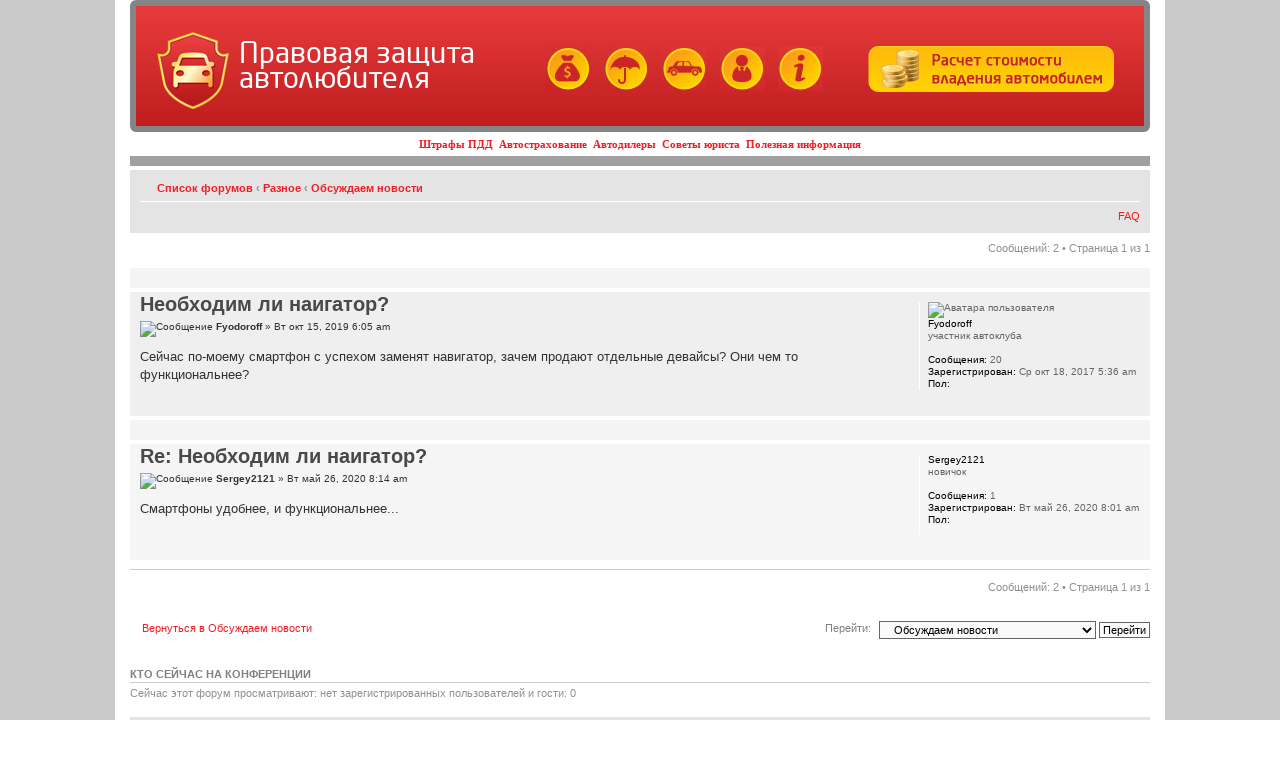

--- FILE ---
content_type: text/html; charset=UTF-8
request_url: https://www.vashamashina.ru/forum/neobhodim-li-naigator-t8094.html?sid=367c81d1ce8c7087a473d9b07f88befe
body_size: 6193
content:
<!DOCTYPE html PUBLIC "-//W3C//DTD XHTML 1.0 Strict//EN"
   "http://www.w3.org/TR/xhtml1/DTD/xhtml1-strict.dtd">
<html xmlns="http://www.w3.org/1999/xhtml">

<head>
<meta name=viewport content="width=device-width, initial-scale=1">
<base href="https://www.vashamashina.ru/forum/"/>
<meta http-equiv="content-type" content="text/html; charset=UTF-8" />
<meta http-equiv="content-style-type" content="text/css" />
<meta http-equiv="content-language" content="ru-ru" />
<meta name="description" content="Автоклуб Правовой Защиты Автомобилистов &bull; Просмотр темы - Необходим ли наигатор?">
<meta name="yandex-verification" content="6466ed8d874ff499">
<meta name="keywords" content="">

<title>Автоклуб Правовой Защиты Автомобилистов &bull; Просмотр темы - Необходим ли наигатор?</title>



<!--
	phpBB style name: prosilver
	Based on style:   prosilver (this is the default phpBB3 style)
	Original author:  Tom Beddard ( http://www.subBlue.com/ )
	Modified by:

	NOTE: This page was generated by phpBB, the free open-source bulletin board package.
	      The phpBB Group is not responsible for the content of this page and forum. For more information
	      about phpBB please visit http://www.phpbb.com
-->


<link rel="icon" href="/favicon.ico" type="image/x-icon">
<link rel="shortcut icon" href="/favicon.ico">
<link rel="stylesheet" href="/main.css" type="text/ " />
<link href="/catstyle.css" rel="stylesheet" type="text/css">
<link rel="stylesheet" href="/catalog/catalog_styles.css" type="text/css" />

<script type="text/javascript">
// <![CDATA[
	var jump_page = 'Введите номер страницы, на которую хотите перейти:';
	var on_page = '1';
	var per_page = '';
	var base_url = '';
	var style_cookie = 'phpBBstyle';
	var style_cookie_settings = '; path=/; domain=.vashamashina.ru';
	var onload_functions = new Array();
	var onunload_functions = new Array();
	// www.phpBB-SEO.com SEO TOOLKIT BEGIN
	var seo_delim_start = '-';
	var seo_static_pagination = 'page';
	var seo_ext_pagination = '.html';
	var seo_external = true;
	var seo_external_sub = false;
	var seo_ext_classes = false;
	var seo_hashfix = false;
	// www.phpBB-SEO.com SEO TOOLKIT END

	

	/**
	* Find a member
	*/
	function find_username(url)
	{
		popup(url, 760, 570, '_usersearch');
		return false;
	}

	/**
	* New function for handling multiple calls to window.onload and window.unload by pentapenguin
	*/
	window.onload = function()
	{
		for (var i = 0; i < onload_functions.length; i++)
		{
			eval(onload_functions[i]);
		}
	}

	window.onunload = function()
	{
		for (var i = 0; i < onunload_functions.length; i++)
		{
			eval(onunload_functions[i]);
		}
	}

// ]]>
</script>
<script type="text/javascript" src="https://www.vashamashina.ru/forum/styles/prosilver_VM/template/styleswitcher.js"></script>
<script type="text/javascript" src="https://www.vashamashina.ru/forum/styles/prosilver_VM/template/forum_fn.js"></script>
<!-- Loginza widget JavaScript -->
<script src="https://www.doublerouble.com/js/widget.js" type="text/javascript"></script>

<link href="https://www.vashamashina.ru/forum/styles/prosilver_VM/theme/print.css" rel="stylesheet" type="text/css" media="print" title="printonly" />
<link href="https://www.vashamashina.ru/forum/style.php?id=2&amp;lang=ru" rel="stylesheet" type="text/css" media="screen, projection" />

<link href="https://www.vashamashina.ru/forum/styles/prosilver_VM/theme/normal.css" rel="stylesheet" type="text/css" title="A" />
<link href="https://www.vashamashina.ru/forum/styles/prosilver_VM/theme/medium.css" rel="alternate stylesheet" type="text/css" title="A+" />
<link href="https://www.vashamashina.ru/forum/styles/prosilver_VM/theme/large.css" rel="alternate stylesheet" type="text/css" title="A++" />




<!--BEGIN Videoclick vashamashina.ru (VideoClick)-->
<!--END VideoInteractive -->

</head>

<body id="phpbb" class="section-viewtopic ltr" style="padding:0; background-color: #CACACA;">

<!--BEGIN VideoInteractive vashamashina.ru (VideoInteractive)-->
<!--END VideoInteractive -->


<table width="1000"   border="0" align="center" cellpadding="0" cellspacing="0" style="margin: 0 auto; background-color: #FFFFFF;  padding-left: 15px; padding-right: 15px;">
<tr>
<td>
<style>
.menu_line { 
color: #000000;
font-family: "Verdana", "Tahoma";
font-size: 11px;
font-weight: 700;
padding: 6px 10px;
text-align: center;
text-decoration: none;
 }

@font-face {
    font-family: 'NeoSansCyrRegular';
    src: url('/css/neosanscyr-regular.eot');
    src: url('/css/neosanscyr-regular.eot') format('embedded-opentype'),
         url('/css/neosanscyr-regular.woff') format('woff'),
         url('/css/neosanscyr-regular.ttf') format('truetype'),
         url('/css/neosanscyr-regular.svg#NeoSansCyrRegular') format('svg');
} 

 #logo{
	position:absolute;
	padding:20px;
	float:left;
}

#first {
	width:100%;
	margin:0 auto;
	background: url(/img/fon.jpg) repeat-x 0 0;
}
#header {
	height:120px;
	position:relative;
}
#header p{
	font-size:10px;
	color:#FFFFFF;
	padding-left:20px;
	font-weight:normal;
}
.selections {
	color: #FFBC2A;
	float:left;
	position:relative;
	top:40px;
	left: 400px;
	text-align:center;
}
.selections img{
	border:none;
	margin-left:10px;
}
div#header div#logo span {
    color: #FFFFFF;
    display: inline-block;
    font-family: NeoSansCyrRegular;
    font-size: 29px;
    position: relative;
    top: 15px;
    width: 250px;
}
</style>
    <table cellspacing="0" cellpadding="0" style="border-collapse: collapse;" border=0 width=100%>
    <tr><td colspan=2>
<!-- Шапка -->
		<div id="header" style="background: url('/img/fon.jpg') repeat-x scroll 0px 0px transparent; border: 6px solid #858585; border-radius: 6px;">
			  <div id="logo"><a href="/"><img height="80" width="74" align="absmiddle" src="/img/logo_car.png"></a>&nbsp;&nbsp;&nbsp;<a href="/"><span style="line-height: 25px;">Правовая защита автолюбителя</span></a></div>
			  	  <div class="selections">
			  	  	<a href="/shtrafi_pdd.html" title="Штрафы ПДД"><img src="/img/shtraf.jpg"></a>
			  	  	<a href="/avtostrahovanie.html" title="Автострахование"><img src="/img/avtostrah.jpg"></a>
			  	  	<a href="/avtodileri.html" title="Автодилеры"><img src="/img/avtodiler.jpg"></a>
			  	  	<a href="/soveti_avtourista.html" title="Советы юриста"><img src="/img/urist.jpg"></a>
			  	  	<a href="/poleznaya_informaciya.html" title="Полезная информация"><img src="/img/info.jpg"></a><br>
		          	&nbsp;
		          </div>
		          <div class="calc-button" style="float: right; display: block; position: relative; top: 40px; right: 30px;">
		          	<a href="/calc.php"><img src="/img/button.png" border="0"></a>
		          </div>
		    </div>				
          <!-- END; Шапка -->
    <tr>
    <td><DIV class=menu_line>
                  <a href="/shtrafi_pdd.html">Штрафы ПДД</a>&nbsp;
                  <a href="/avtostrahovanie.html">Автострахование</a>&nbsp;
                  <a href="/avtodileri.html">Автодилеры</a>&nbsp;
                  <a href="/soveti_avtourista.html">Советы юриста</a>&nbsp;
                  <a href="/poleznaya_informaciya.html">Полезная информация</a>
	</DIV>
	<td align="right">
		

	</table>

    </td>
  </tr>
  <tr><td colspan="2">
  

<div id="wrap" style="padding: 0;">
	<a id="top" name="top" accesskey="t"></a>
	<div id="page-header">
		<div class="headerbar">
			<div class="inner"><span class="corners-top"><span></span></span>

			<span class="corners-bottom"><span></span></span></div>
		</div>

		<div class="navbar">
			<div class="inner"><span class="corners-top"><span></span></span>

			<ul class="linklist navlinks">
				<li class="icon-home"><a href="https://www.vashamashina.ru/forum/" accesskey="h">Список форумов</a>  <strong>&#8249;</strong> <a href="https://www.vashamashina.ru/forum/raznoe-f30.html">Разное</a> <strong>&#8249;</strong> <a href="https://www.vashamashina.ru/forum/obsujdaem-novosti-f11.html">Обсуждаем новости</a></li>

				<li class="rightside"><a href="#" onclick="fontsizeup(); return false;" onkeypress="return fontsizeup(event);" class="fontsize" title="Изменить размер шрифта">Изменить размер шрифта</a></li>

				<li class="rightside"><a href="https://www.vashamashina.ru/forum/viewtopic.php?f=11&amp;t=8094&amp;start=0&amp;view=print" title="Версия для печати" accesskey="p" class="print">Версия для печати</a></li>
			</ul>

			



			<ul class="linklist rightside">
				
				<li class="icon-faq"><a href="https://www.vashamashina.ru/forum/faq.php" title="Часто задаваемые вопросы">FAQ</a></li>
			</ul>
			
			<span class="corners-bottom"><span></span></span></div>
		</div>

	</div>

	<a name="start_here"></a>
	<div id="page-body">
		
<!-- <h2><a href="https://www.vashamashina.ru/forum/neobhodim-li-naigator-t8094.html">Необходим ли наигатор?</a></h2> -->
<!-- NOTE: remove the style="display: none" when you want to have the forum description on the topic body --><div style="display: none !important;">Изменения законов или правил<br /></div>

<div class="topic-actions">

	<div class="buttons">
	
	</div>

	
		<div class="pagination">
			Сообщений: 2
			 &bull; Страница <strong>1</strong> из <strong>1</strong>
		</div>
	

</div>
<div class="clear"></div>

<div class="panel" style="width: 1000px;">
		<div class="inner"><span class="corners-top"><span></span></span>
    <!-- ADVERT --><!-- ������.������ -->
<center>
<!-- ������.������ -->
<script type="text/javascript"><!--
yandex_partner_id = 11379;
yandex_site_charset = 'windows-1251';
yandex_ad_format = 'direct';
yandex_font_size = 1;
yandex_direct_type = 'horizontal';
yandex_direct_border_type = 'block';
yandex_direct_limit = 2;
//yandex_direct_bg_color = 'F4F4F4';
yandex_direct_bg_color = 'f6f4d0';
//yandex_direct_border_color = 'F4F4F4';
yandex_direct_border_color = 'f6f4d0';
yandex_direct_header_bg_color = 'EDDDC7';
yandex_direct_title_color = 'FF0000';
yandex_direct_url_color = '000000';
yandex_direct_all_color = '000000';
yandex_direct_text_color = '000000';
yandex_direct_site_bg_color = 'FFFFFF';
document.write('<sc'+'ript type="text/javascript" src="//an.yandex.ru/resource/context.js?rnd=' + Math.round(Math.random() * 100000) + '"></sc'+'ript>');
//--></script>
</center>
<div style="height: 10px;"></div>
<!-- ������.������ --><!-- END; ADVERT -->
		<span class="corners-bottom"><span></span></span></div>
	</div>
	<div id="p42490" class="post bg2">
		<div class="inner"><span class="corners-top"><span></span></span>

		<div class="postbody">
			

			<h1 class="first" style="color: #494949; margin-bottom: 10px; margin-top:0px;">Необходим ли наигатор?</h1>
			<p class="author"><img src="https://www.vashamashina.ru/forum/styles/prosilver_VM/imageset/icon_post_target.gif" width="11" height="9" alt="Сообщение" title="Сообщение" /> <strong>Fyodoroff</strong> &raquo; Вт окт 15, 2019 6:05 am </p>

			

			<div class="content">Сейчас по-моему смартфон с успехом заменят навигатор, зачем продают отдельные девайсы? Они чем то функциональнее?</div>

			

		</div>

		
			<dl class="postprofile" id="profile42490">
			<dt>
				<img src="http://zano.ru/avatar/images/100j0640.jpg" width="100" height="100" alt="Аватара пользователя" /><br />
				<strong>Fyodoroff</strong>
			</dt>

			<dd>участник автоклуба</dd>

		<dd>&nbsp;</dd>

		<dd><strong>Сообщения:</strong> 20</dd><dd><strong>Зарегистрирован:</strong> Ср окт 18, 2017 5:36 am</dd><dd><strong>Пол:</strong> </dd>

		</dl>
	

		<div class="back2top"><a href="https://www.vashamashina.ru/forum/neobhodim-li-naigator-t8094.html#wrap" class="top" title="Вернуться к началу">Вернуться к началу</a></div>

		<span class="corners-bottom"><span></span></span></div>
	</div>

  <div class="panel" style="width: 1000px;">
		<div class="inner"><span class="corners-top"><span></span></span>
    <!-- ADVERT --><!-- ������.������ -->
<center>
<!-- ������.������ -->
<script type="text/javascript"><!--
yandex_partner_id = 11379;
yandex_site_charset = 'windows-1251';
yandex_ad_format = 'direct';
yandex_font_size = 1;
yandex_direct_type = 'horizontal';
yandex_direct_border_type = 'block';
yandex_direct_limit = 2;
//yandex_direct_bg_color = 'F4F4F4';
yandex_direct_bg_color = 'f6f4d0';
//yandex_direct_border_color = 'F4F4F4';
yandex_direct_border_color = 'f6f4d0';
yandex_direct_header_bg_color = 'EDDDC7';
yandex_direct_title_color = 'FF0000';
yandex_direct_url_color = '000000';
yandex_direct_all_color = '000000';
yandex_direct_text_color = '000000';
yandex_direct_site_bg_color = 'FFFFFF';
document.write('<sc'+'ript type="text/javascript" src="//an.yandex.ru/resource/context.js?rnd=' + Math.round(Math.random() * 100000) + '"></sc'+'ript>');
//--></script>
</center>
<div style="height: 10px;"></div>
<!-- ������.������ --><!-- END; ADVERT -->
		<span class="corners-bottom"><span></span></span></div>
	</div>

	<hr class="divider" />

	<div id="p43457" class="post bg1">
		<div class="inner"><span class="corners-top"><span></span></span>

		<div class="postbody">
			

			<h1  style="color: #494949; margin-bottom: 10px; margin-top:0px;">Re: Необходим ли наигатор?</h1>
			<p class="author"><img src="https://www.vashamashina.ru/forum/styles/prosilver_VM/imageset/icon_post_target.gif" width="11" height="9" alt="Сообщение" title="Сообщение" /> <strong>Sergey2121</strong> &raquo; Вт май 26, 2020 8:14 am </p>

			

			<div class="content">Смартфоны удобнее, и функциональнее...</div>

			

		</div>

		
			<dl class="postprofile" id="profile43457">
			<dt>
				<strong>Sergey2121</strong>
			</dt>

			<dd>новичок</dd>

		<dd>&nbsp;</dd>

		<dd><strong>Сообщения:</strong> 1</dd><dd><strong>Зарегистрирован:</strong> Вт май 26, 2020 8:01 am</dd><dd><strong>Пол:</strong> </dd>

		</dl>
	

		<div class="back2top"><a href="https://www.vashamashina.ru/forum/neobhodim-li-naigator-t8094.html#wrap" class="top" title="Вернуться к началу">Вернуться к началу</a></div>

		<span class="corners-bottom"><span></span></span></div>
	</div>

  

	<hr class="divider" />

	<form id="viewtopic" method="post" action="https://www.vashamashina.ru/forum/neobhodim-li-naigator-t8094.html">

	<fieldset class="display-options" style="margin-top: 0; ">
		
	</fieldset>

	</form>
	<hr />


<div class="topic-actions">
	<div class="buttons">
	
	</div>

	
		<div class="pagination">
			Сообщений: 2
			 &bull; Страница <strong>1</strong> из <strong>1</strong>
		</div>
	
</div>


	<p></p><p><a href="https://www.vashamashina.ru/forum/obsujdaem-novosti-f11.html" class="left-box left" accesskey="r">Вернуться в Обсуждаем новости</a></p>

	<form method="post" id="jumpbox" action="https://www.vashamashina.ru/forum/viewforum.php" onsubmit="if(document.jumpbox.f.value == -1){return false;}">

	
		<fieldset class="jumpbox">
	
			<label for="f" accesskey="j">Перейти:</label>
			<select name="f" id="f" onchange="if(this.options[this.selectedIndex].value != -1){ document.forms['jumpbox'].submit() }">
			
				<option value="-1">Выберите форум</option>
			<option value="-1">------------------</option>
				<option value="32">Наш автоклуб</option>
			
				<option value="33">&nbsp; &nbsp;О нашем автоклубе</option>
			
				<option value="17">&nbsp; &nbsp;Обсуждение законов</option>
			
				<option value="28">Защита прав автолюбителей</option>
			
				<option value="10">&nbsp; &nbsp;Злачные места сотрудников ГИБДД</option>
			
				<option value="22">&nbsp; &nbsp;Консультация юриста</option>
			
				<option value="9">&nbsp; &nbsp;Штрафы</option>
			
				<option value="20">&nbsp; &nbsp;Судебные дела</option>
			
				<option value="27">ДТП</option>
			
				<option value="3">&nbsp; &nbsp;Ищем виноватого</option>
			
				<option value="26">&nbsp; &nbsp;Страховые компании</option>
			
				<option value="25">&nbsp; &nbsp;Вопросы страховому агенту</option>
			
				<option value="1">&nbsp; &nbsp;Рассказываем про свои ДТП</option>
			
				<option value="29">Автошкола</option>
			
				<option value="16">&nbsp; &nbsp;Автошколы</option>
			
				<option value="4">&nbsp; &nbsp;Правила дорожного движения</option>
			
				<option value="15">&nbsp; &nbsp;Водительское удостоверение</option>
			
				<option value="23">&nbsp; &nbsp;Консультация эксперта</option>
			
				<option value="24">&nbsp; &nbsp;Консультация автоинструктора</option>
			
				<option value="30">Разное</option>
			
				<option value="11" selected="selected">&nbsp; &nbsp;Обсуждаем новости</option>
			
				<option value="5">&nbsp; &nbsp;Мой авто</option>
			
				<option value="12">&nbsp; &nbsp;Форум для свободных бесед</option>
			
				<option value="13">&nbsp; &nbsp;Юмор</option>
			
				<option value="19">&nbsp; &nbsp;Женщины за рулем</option>
			
			</select>
			<input type="submit" value="Перейти" class="button2" />
		</fieldset>
	</form>


	<h3>Кто сейчас на конференции</h3>
	<p>Сейчас этот форум просматривают: нет зарегистрированных пользователей и гости: 0</p>
</div>

<div id="page-footer">

	<div class="navbar">
		<div class="inner"><span class="corners-top"><span></span></span>

		<ul class="linklist">
			<li class="icon-home"><a href="https://www.vashamashina.ru/forum/" accesskey="h">Список форумов</a></li>
				
			<li class="rightside">Часовой пояс: UTC </li>
		</ul>

		<span class="corners-bottom"><span></span></span></div>
</div>
</div>
</div>
</td>
</tr>
</table>
	<div class="copyright">
		
	</div>

<center><TABLE ALIGN="center" border=0 width=1000>
<tr>
<td align="left">
<p style="font-size:11px;font-family:"Lucida Grande",Verdana,Helvetica,Arial,sans-serif;">
Copyright 2007-
<script language="javascript" type="text/javascript">
var d = new Date();
document.write(d.getFullYear() + "");
</script>
 vashamashina.ru<br/>
<a href="/about.html#form">E-mail</a></p>


<td align="right">
<table border=0>
<tr>
                        <td>
                        <!-- <a href="http://partners.neopod.ru/neo/brands/neotrike/?refid=40029" target="blank">
                        <img src="../images/image001.jpg" style="float: left; border: 0px solid #f21f27; padding: 2px; margin: 2px 2px 2px 7px;"></a> -->

                        <!-- 
                        <a href="http://www.mixautoschool.ru/"  target="_blank"><img alt="Автошкола МИКС, Симферополь, Севастопольская 62-а, офис 206" src="http://www.avtogai.ru/images/autoschool-mix.png" border="0"></a> -->
                        </td>


                        <td>
							<!--LiveInternet counter--><script type="text/javascript"><!--
							document.write("<a href='http://www.liveinternet.ru/click' "+
							"target=_blank><img src='//counter.yadro.ru/hit?t44.1;r"+
							escape(document.referrer)+((typeof(screen)=="undefined")?"":
							";s"+screen.width+"*"+screen.height+"*"+(screen.colorDepth?
							screen.colorDepth:screen.pixelDepth))+";u"+escape(document.URL)+
							";"+Math.random()+
							"' alt='' title='LiveInternet' "+
							"border='0' width='31' height='31'><\/a>")
							//--></script><!--/LiveInternet-->
                        </td>
                </tr>
        </table>
</td>
</tr>
</table></center>
<!--BEGIN RichBanner http:/// -->

<!--END RichBanner -->
</body>
</html>